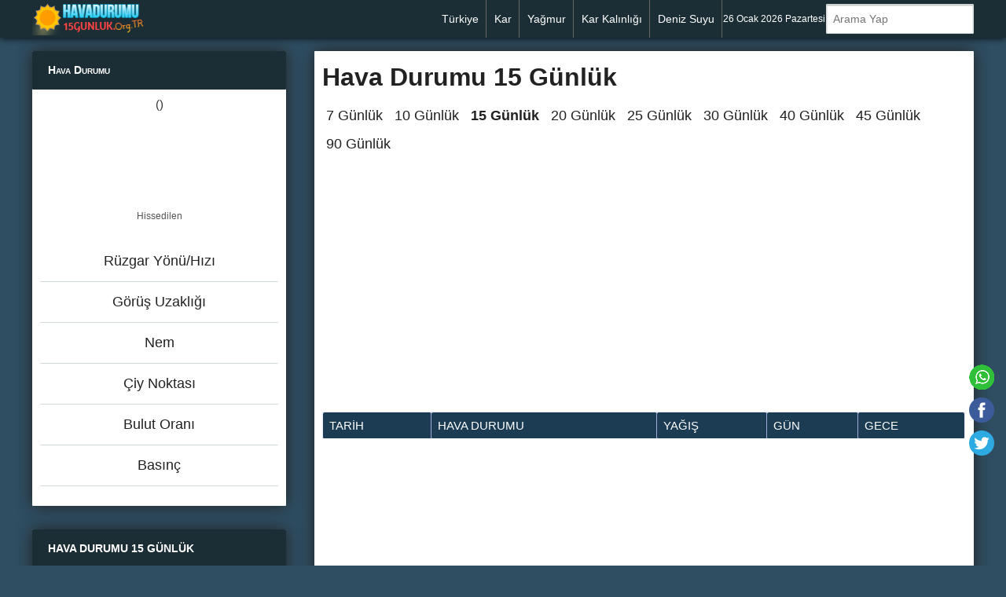

--- FILE ---
content_type: text/html; charset=UTF-8
request_url: https://havadurumu15gunluk.org.tr/havadurumu/631/istanbul-kadi-mehmet-hava-durumu-15-gunluk.html
body_size: 10500
content:
<!DOCTYPE html><html lang="TR"><head itemscope itemtype="http://schema.org/WebSite"><meta charset="utf-8"><link rel='canonical' href='https://havadurumu15gunluk.org.tr/havadurumu//-hava-durumu-15-gunluk.html'><title>Hava Durumu 15 Günlük</title><meta name="language" content="turkish"><meta name="content-language" content="tr-TR"><meta name="author" content="Hava Durumu 15 Günlük"><meta name="viewport" content="width=device-width, initial-scale=1.0, minimum-scale=1"><meta name="robots" content="index, follow"><meta name="revisit-after" content="1 hours"><meta name="description" content="15 günlük hava durumu ; Hava durumu nasıl olacak? için en hızlı ve doğru tahminler havadurumu15gunluk.org.tr"><meta name="keywords" content="hava durumu 15 günlük, hava durumu, hava durumu , hava durumu 15 günlük, hava durumu, 15 günlük hava durumu, hava durumu 15 günlük"><base href="//havadurumu15gunluk.org.tr/"><meta name="generator" content="WordPress 6.1"><meta property="og:type" content="article"><meta property="og:url" content="https://havadurumu15gunluk.org.tr/havadurumu//-hava-durumu-15-gunluk.html"><meta property="og:title" content=" Hava Durumu 15 Günlük"><meta property="og:description" content=" Hava Durumu 15 günlük; "><meta property="og:image" content="https://havadurumu15gunluk.org.tr/image/live/-.jpeg"><link rel="image_src" type="image/jpeg" href="https://havadurumu15gunluk.org.tr/image/live/-.jpeg"><meta property="og:site_name" content="Hava Durumu 15 Günlük"><link rel="dns-prefetch" href="//www.googletagmanager.com"><link rel="apple-touch-icon" type="image/png" href="/apple-icon/apple-icon.png"><link rel="apple-touch-icon" sizes="72x72" href="/apple-icon/apple-icon-ozel72.png"><link rel="apple-touch-icon" sizes="114x114" href="/apple-icon/touch-icon-iphone-retina.png"><link rel="shortcut icon" href="//havadurumu15gunluk.org.tr/wp-content/themes/weather/lib/img/favicon.ico" type="image/x-icon"><link rel='shortlink' href='/havadurumu/631/istanbul-kadi-mehmet-hava-durumu-15-gunluk.html'><link rel="shortcut icon" href="/wp-content/themes/weather/lib/img/favicon.ico" type="image/x-icon"><style>*{border-radius:1px;margin:0;padding:0;box-sizing:border-box}body{font-family:Helvetica,Georgia,Arial;font-size:18px;background:#2f4e62;color:#222}ul{list-style-type:none}.ads_row{padding:10px 0}.ads_row,.ads{min-height:350px!important;height:100%!important}a{text-decoration:none;color:#212121}.navbar-brand a{display:block;width:142px;height:45px;color:#525252;font-weight:600;font-size:26px;overflow:hidden;text-indent:-1000px;outline:0;background:url(../wp-content/themes/weather/lib/img/logo/logo.png) no-repeat}.n{display:inline-block;position:relative;width:30px;height:26px}.n:before{content:"";width:60px;height:60px;position:absolute;top:0;left:0;background-size:40%;background-repeat:no-repeat;}.n.n-0:before{background-image:url(/weather_icons/w/0.png)}.n.n-1:before{background-image:url(/weather_icons/w/1.png)}.n.n-2:before{background-image:url(/weather_icons/w/2.png)}.n.n-3:before{background-image:url(/weather_icons/w/3.png)}.n.n-4:before{background-image:url(/weather_icons/w/4.png)}.n.n-5:before{background-image:url(/weather_icons/w/5.png)}.i{display:inline-block;position:relative;width:55px;height:28px } .i:before{content:"";width:60px;height:60px;position:absolute;top: -10px;left:0;background-size:85%;background-repeat:no-repeat } .i.i-01:before,.i.i-1:before{background-image:url(/img_t/1/1.svg)} .i.i-02:before,.i.i-2:before{background-image:url(/img_t/1/2.svg) } .i.i-03:before,.i.i-3:before{background-image:url(/img_t/1/3.svg) } .i.i-04:before,.i.i-4:before{background-image:url(/img_t/1/4.svg) } .i.i-05:before,.i.i-5:before{background-image:url(/img_t/1/5.svg) } .i.i-06:before,.i.i-6:before{ background-image:url(/img_t/1/6.svg) } .i.i-07:before,.i.i-7:before{ background-image:url(/img_t/1/7.svg) } .i.i-08:before,.i.i-8:before{ background-image:url(/img_t/1/8.svg) } .i.i-09:before,.i.i-9:before{ background-image:url(/img_t/1/9.svg) } .i.i-10:before{ background-image:url(/img_t/1/10.svg) } .i.i-11:before{ background-image:url(/img_t/1/11.svg) } .i.i-12:before{ background-image:url(/img_t/1/12.svg) } .i.i-13:before{ background-image:url(/img_t/1/13.svg) } .i.i-14:before{ background-image:url(/img_t/1/14.svg) } .i.i-15:before{ background-image:url(/img_t/1/15.svg) } .i.i-16:before{ background-image:url(/img_t/1/16.svg) } .i.i-17:before{ background-image:url(/img_t/1/17.svg) } .i.i-18:before{ background-image:url(/img_t/1/18.svg) } .i.i-19:before{ background-image:url(/img_t/1/19.svg) } .i.i-20:before{ background-image:url(/img_t/1/20.svg) } .i.i-21:before{ background-image:url(/img_t/1/21.svg) } .i.i-22:before{ background-image:url(/img_t/1/22.svg) } .i.i-23:before{ background-image:url(/img_t/1/23.svg) } .i.i-24:before{ background-image:url(/img_t/1/24.svg) } .i.i-25:before{ background-image:url(/img_t/1/25.svg) } .i.i-26:before{ background-image:url(/img_t/1/26.svg) } .i.i-27:before{ background-image:url(/img_t/1/27.svg) } .i.i-28:before{ background-image:url(/img_t/1/28.svg) } .i.i-29:before{ background-image:url(/img_t/1/29.svg) } .i.i-30:before{ background-image:url(/img_t/1/30.svg) } .i.i-31:before{ background-image:url(/img_t/1/31.svg) } .i.i-32:before{ background-image:url(/img_t/1/32.svg) } .i.i-33:before{ background-image:url(/img_t/1/33.svg) } .i.i-34:before{ background-image:url(/img_t/1/34.svg) } .i.i-35:before{ background-image:url(/img_t/1/35.svg) } .i.i-36:before{ background-image:url(/img_t/1/36.svg) } .i.i-37:before{ background-image:url(/img_t/1/37.svg) } .i.i-38:before{ background-image:url(/img_t/1/38.svg) } .i.i-39:before{ background-image:url(/img_t/1/39.svg) } .i.i-40:before{ background-image:url(/img_t/1/40.svg) } .i.i-41:before{ background-image:url(/img_t/1/41.svg) } .i.i-42:before{ background-image:url(/img_t/1/42.svg) } .i.i-43:before{ background-image:url(/img_t/1/43.svg) } .i.i-44:before{ background-image:url(/img_t/1/44.svg) }.i.i-45:before{ background-image:url(/img_t/1/45.svg) }.i.i-46:before{ background-image:url(/img_t/1/46.svg) }.i.i-47:before{ background-image:url(/img_t/1/47.svg) } .i.is-01:before,.i.is-1:before{background-image:url(/img_t/1.svg)} .i.is-02:before,.i.is-2:before{background-image:url(/img_t/2.svg) } .i.is-03:before,.i.is-3:before{background-image:url(/img_t/3.svg) } .i.is-04:before,.i.is-4:before{background-image:url(/img_t/4.svg) } .i.is-05:before,.i.is-5:before{background-image:url(/img_t/5.svg) } .i.is-06:before,.i.is-6:before{ background-image:url(/img_t/6.svg) } .i.is-07:before,.i.is-7:before{ background-image:url(/img_t/7.svg) } .i.is-08:before,.i.is-8:before{ background-image:url(/img_t/8.svg) } .i.is-09:before,.i.is-9:before{ background-image:url(/img_t/9.svg) } .i.is-10:before{ background-image:url(/img_t/10.svg) } .i.is-11:before{ background-image:url(/img_t/11.svg) } .i.is-12:before{ background-image:url(/img_t/12.svg) } .i.is-13:before{ background-image:url(/img_t/13.svg) } .i.is-14:before{ background-image:url(/img_t/14.svg) } .i.is-15:before{ background-image:url(/img_t/15.svg) } .i.is-16:before{ background-image:url(/img_t/16.svg) } .i.is-17:before{ background-image:url(/img_t/17.svg) } .i.is-18:before{ background-image:url(/img_t/18.svg) } .i.is-19:before{ background-image:url(/img_t/19.svg) } .i.is-20:before{ background-image:url(/img_t/20.svg) } .i.is-21:before{ background-image:url(/img_t/21.svg) } .i.is-22:before{ background-image:url(/img_t/22.svg) } .i.is-23:before{ background-image:url(/img_t/23.svg) } .i.is-24:before{ background-image:url(/img_t/24.svg) } .i.is-25:before{ background-image:url(/img_t/25.svg) } .i.is-26:before{ background-image:url(/img_t/26.svg) } .i.is-27:before{ background-image:url(/img_t/27.svg) } .i.is-28:before{ background-image:url(/img_t/28.svg) } .i.is-29:before{ background-image:url(/img_t/29.svg) } .i.is-30:before{ background-image:url(/img_t/30.svg) } .i.is-31:before{ background-image:url(/img_t/31.svg) } .i.is-32:before{ background-image:url(/img_t/32.svg) } .i.is-33:before{ background-image:url(/img_t/33.svg) } .i.is-34:before{ background-image:url(/img_t/34.svg) } .i.is-35:before{ background-image:url(/img_t/35.svg) } .i.is-36:before{ background-image:url(/img_t/36.svg) } .i.is-37:before{ background-image:url(/img_t/37.svg) } .i.is-38:before{ background-image:url(/img_t/38.svg) } .i.is-39:before{ background-image:url(/img_t/39.svg) } .i.is-40:before{ background-image:url(/img_t/40.svg) } .i.is-41:before{ background-image:url(/img_t/41.svg)} .i.is-42:before{ background-image:url(/img_t/42.svg) } .i.is-43:before{ background-image:url(/img_t/43.svg) } .i.is-44:before{ background-image:url(/img_t/44.svg) }.cell span a{color:#fff;font-weight:500;font-size:15px;text-decoration:none}.row .heading .cell a:hover{text-decoration:none}.cell a{color:#0a3950;font-weight:600;font-size:1.1em}a:hover{opacity:.6;text-decoration:underline}p{line-height:20px}main{padding:40px 0 60px 0}section{float:right;width:70%;margin-top:65px}aside{float:left;width:27%;margin-top:65px}.h1,h1{display:block;font-size:32px;font-weight:600}.h2,h2{font-size:22px;font-weight:400;text-transform:uppercase}.h3,h3{font-size:14px;font-weight:600;font-variant:small-caps;line-height:1.4em}h4{font-size:13px;text-transform:uppercase}.container{width:100%;max-width:1200px;margin:0 auto;padding:0 1px}.group:after{content:"";display:block;clear:both}.gurup15:after{content:"";display:block;clear:both}.input,.textarea{max-width:100%;width:100%;background:#fff;border:1px solid #dbdbdb;box-shadow:inset 0 1px 2px #aeaeae}.bold{font-weight:600}.box{background-color:#fff;margin-bottom:30px;box-shadow:#222 0 0 20px}.box .h3,.box h3{display:block;color:#fff;padding:15px 20px;background:#1b2e36}.hitlist{font-size:17px;list-style-type:none}.hitlist li{line-height:2.3}.hitlist a{width:103%;text-decoration:none;display:block;border-bottom:1px solid #cfd9da}.hitlist a span{float:right;vertical-align:middle}.province1{padding:10px}.province1 i,.province1 img{float:right;width:38px;height:auto;margin-right:9px;margin-top:5px}.province1 li a{opacity:.9}.province1 li a:hover{background:#285359;color:#fff}.table{border-radius:0;width:100%;display:table;border:1px solid #e8eaf6;border-bottom:0}.table .row{width:100%;display:table-row}.table .row:hover{background-color:#e8eaf6}.table .row.heading{width:100%;display:table-row;background:#1c3c53;color:#fff;text-transform:uppercase}.table .row.heading .cell{border-top-left-radius:2px;border-top-right-radius:2px;padding:8px;font-size:15px;border:0;border-right:1px solid #9fa8da}.table .row.heading .cell:last-child{border:0}.table .row .cell{display:table-cell;padding:5px;border-bottom:1px solid #e8eaf6;vertical-align:middle}.navbar.top .tarih{font-size:12px;color:#fff}.navbar.top .navbar-menu .navbar-search{float:right;display:flex;margin:5px 0}.navbar.top .navbar-menu .navbar-search:hover{box-shadow:#e74c3c 0 0 30px}.navbar.top .navbar-menu .navbar-search .input{font-size:14px}.navbar.top .navbar-menu .navbar-search .liveresult{position:absolute;top:43px;left:0;width:100%;max-height:220px;overflow-y:auto;background:#fff;z-index:9;-webkit-box-shadow:0 5px 10px 0 #444;-moz-box-shadow:0 5px 10px 0 #444;box-shadow:0 5px 10px 0 #444}.navbar.top .navbar-menu .navbar-search .liveresult p{display:block;padding:10px;font-size:14px}.navbar.top .navbar-menu .navbar-search .liveresult p a{color:#333;border:1px solid #444;text-decoration:none}.navbar.top .navbar-menu .navbar-search .liveresult p:hover{transition:all .2s linear}.navbar.top{box-shadow:#000 0 0 10px;width:100%;z-index:1;position:fixed;margin-bottom:26px;background:#1b2e36;text-transform:capitalize;font-size:18px}.navbar-brand{display:flex;max-height:52px}.navbar-brand img{width:142px}.navbar-brand a{display:inline-flex;height:48px;color:#fff;align-items:center}.navbar.top .navbar-item a{position:relative;display:inline-flex;height:100%;padding:16px 10px;font-size:14px;color:#fff}.navbar.top .navbar-item a:hover{background:#2e2c3a}.navbar.top .navbar-item a:after{content:'';position:absolute;top:0;right:0;width:1px;height:100%;background:#666}.navbar.top .navbar-brand{float:left}.navbar.top .navbar-menu{float:right;display:flex;justify-content:center;height:100%}.navbar.top .navbar-menu .navbar-item{float:left;align-items:center}.navbar.top .tarih{display:flex;align-items:center;padding:0 1px;font-size:12px;color:#fff}.navbar.top .navbar-menu .navbar-search{float:right;position:relative}.navbar.top .navbar-menu .navbar-search .input{font-size:14px;padding:8px}.menu{display:none;position:absolute;top:10px;right:10px;cursor:pointer;z-index:1}.menu span{display:block;width:30px;height:4px;background:#fff;margin:5px 0}.weather{padding:10px;text-align:center}.weather .title2{font-size:15px;color:#333;display:block}.weather .title2 a{color:#0a3950;font-weight:700}.weather .title{font-size:20px;font-variant:small-caps}.weather .w{display:block;height:135px;}.weather .w:before{width:100%;height:160px;margin-top:-10px;background-size:contain;background-position:center}.weather .status{display:block;text-align:center;margin-top:-20px;margin-bottom:12px}.weather .temperature.type-1{display:block;margin-bottom:5px;font-size:30px;color:#555;font-weight:700}.weather .temperature.type-2{display:block;margin-bottom:40px;font-size:12px;color:#555}.weather ul li{margin-bottom:15px;padding-bottom:15px;border-bottom:1px solid #cfd9da}.page-description{padding:0 20px 20px 20px;font-size:16px;}.pagedesc p{margin-bottom:13px}.navbar.main{margin-bottom:20px}.navbar.main a{float:left;display:inline-block;min-width:80px;padding:5px;margin:0 5px 5px 0}.navbar.main a:hover{background:#fff}.weather-forecast{padding:0 10px 10px 10px}.weather-forecast h1{padding:15px 0}.weather-forecast .info{margin:7px 0;font-weight:600}.info img{vertical-align:top}.weather-forecast .info .ico{fill:#dd2c00}.weather-15{padding:20px}.weather-15 li{display:inline-block;float:left;margin:0 5px 5px 0}.weather-15 li a{display:inline-block;padding:8px 5px;font-size:14px;border:1px solid #e8eaf6;text-transform:uppercase}.weather-15 li a:hover{background-color:#e8eaf6}.weather-forecast .table .row .cell .t{position:relative;display:inline-block;width:30px;height:13px}.weather-forecast .table .row .cell .t:before{width:30px;height:30px}.footer{padding:25px 0 50px 0;margin-top:40px;background-color:#222;color:#fff}.footer h3,.footer .h3{margin-bottom:15px;font-size:16px;font-weight:600;font-variant:small-caps}.footer h3 a,.footer .h3 a,.footer .soguk a{color:#fff;text-decoration:underline;text-shadow:red 2px 2px 12px;transition:all .2s linear}.footer .soguk a{text-decoration:underline;color:#fff;text-shadow:#0080ff 1px 1px 12px;transition:all .2s linear}.footer div a:hover{color:#e74c3c;text-shadow:none}.footer .soguk a:hover{color:#516dd0;text-shadow:none}.footer h4{color:#959595}.footer .col{float:right;width:30.333%}.footer ol li{margin-bottom:9px;display:block;color:#bdc7ff}.footer ol li:last-child{margin-bottom:0}.footer ol li a{font-size:16px;color:#e9e9e9;transition:all .2s linear}.footer ol li a:hover{color:#dba500;text-decoration:underline}.tag-cloud a{float:left;display:inline-block;margin-bottom:5px;margin-right:10px;padding:8px;font-size:14px;color:#fff;background:#5c5c5c;opacity:.7}.tag-cloud a:hover{background:#dba500;opacity:1}.footer .about{padding:20px;margin:30px 0;font-size:14px;background:#444;line-height:1.4em}.footer .about a{color:#f3f3f3;}.footer .about p{margin:15px;margin-left:15%}.footer .about p:last-child{margin-bottom:0}.footer .nav{text-align:center}.footer .nav a{position:relative;display:inline-block;margin:11px;font-size:14px;color:#fff;opacity:.8;text-transform:uppercase}.footer .nav a:hover{opacity:1}.footer .nav a:after{content:'';position:absolute;top:0;right:-12px;width:1px;height:100%;background:#fff;opacity:.4}.footer .nav a:last-child:after{display:none}.footer .copyright{padding-top:30px;display:block;font-size:14px;text-align:center;color:#fff;opacity:.8}.footer .copyright img{position:relative;top:20px}.footer .data{padding-top:30px;display:block;font-size:14px;text-align:center;color:#eee}.social-media{position:fixed;bottom:130px;right:15px;width:32px;z-index:9}.social-media li{display:block;margin-bottom:10px}.social-media li a{display:block;margin-bottom:5px;width:32px;height:32px}.social-media li a:hover{opacity:.6}.social-media li a.wu{background-image:url(/paylasim/whatsapp.png);background-size:32px 32px}.social-media li a.fb{background-image:url(/paylasim/facebook.png);background-size:32px 32px}.social-media li a.tw{background-image:url(/paylasim/twitter.png);background-size:32px 32px}@media (max-width:1160px){.menu{display:block}.navbar.top{display:block;padding:10px 5px;position:relative}aside,section{margin-top:10px}.navbar.top .navbar-brand{float:inherit;display:block}.navbar.top .navbar-menu{display:block;float:none}.navbar.top .navbar-menu .navbar-item{display:none;float:none;margin-top:20px;margin-bottom:20px}.navbar.top .navbar-item a{float:none;display:block;padding:10px;border-bottom:1px solid #444}.navbar.top .navbar-item a:after{display:none}.navbar.top .tarih{text-transform:capitalize;float:none;display:block;padding:0;margin-bottom:10px;margin-top:10px}.navbar.top .navbar-menu .navbar-search{float:none;display:block}.navbar.top .navbar-menu .navbar-search input{width:100%}.ads.type-1{top:180px}.social-media{bottom:15px}}@media (max-width:768px){aside,section{float:none;width:100%}.navbar.top{position:relative}.footer{margin-top:20px}.page .page-description{font-size:16px;padding:12px;margin-bottom:20px}.footer .col{float:none;width:100%;margin-bottom:30px}.table .row{width:inherit}.table .row.heading .cell{font-size:14px;padding:8px 5px}.table .row .cell{padding:8px 5px}.ads.type-1{display:none}.footer .about p{margin:10px}.sub-page{padding-left:20px}.bolum{padding-left:20px}.social-media{bottom:15px}}@media (max-width:576px){h1{font-size:26px}.container{padding:0 5px}.navbar.top{margin-bottom:5px}.footer{margin-top:5px}.weather-forecast{padding:0 5px 0 5px}.weather-forecast h1{padding-top:5px;padding-bottom:10px}.weather-province{padding:5px}.weather{padding:5px 5px 0 5px}.weather-15 li{width:48%}.weather-15 li a{display:block;text-overflow:ellipsis;white-space:nowrap;overflow:hidden}.weather-15{padding:5px}.page .page-description h2{font-size:18px}.page .page-description p{font-size:16px}.table .row .cell{display:table-cell;padding:5px;border-bottom:1px solid #e8eaf6;vertical-align:middle;font-size:17px}.social-media{bottom:15px}}@media (max-width:330px){.table .row.heading .cell{font-size:14px;padding:8px 3px}.social-media{bottom:15px}}.hot{color:#FFA3A3}.cold{color:#c2ccef}.red{color:#FF6161}.red a{color:#4148de;font-weight:700}.left{text-align:left}.right{text-align:right}.center{text-align:center;margin:0 auto}.left a,.right a{color:#dba500;transition:all .2s linear}.table .day:hover{background:#fff}.table .row .cell img{vertical-align:middle}.w{position:relative}.w:before{content:'';position:absolute;top:-10px;left:0;background-size:100%;background-repeat:no-repeat}.w.w-1:before{background-image:url(/img_t/1.svg)}.w.w-2:before{background-image:url(//havadurumu15gunluk.org.tr/img_t/2.svg)}.w.w-3:before{background-image:url(/img_t/3.svg)}.w.w-4:before{background-image:url(/img_t/4.svg)}.w.w-5:before{background-image:url(/img_t/5.svg)}.w.w-6:before{background-image:url(/img_t/6.svg)}.w.w-7:before{background-image:url(/img_t/7.svg)}.w.w-8:before{background-image:url(/img_t/8.svg)}.w.w-9:before{background-image:url(/img_t/9.svg)}.w.w-01:before{background-image:url(/img_t/1.svg)}.w.w-02:before{background-image:url(/img_t/2.svg)}.w.w-03:before{background-image:url(/img_t/3.svg)}.w.w-04:before{background-image:url(/img_t/4.svg)}.w.w-05:before{background-image:url(/img_t/5.svg)}.w.w-06:before{background-image:url(/img_t/6.svg)}.w.w-07:before{background-image:url(/img_t/7.svg)}.w.w-08:before{background-image:url(/img_t/8.svg)}.w.w-09:before{background-image:url(/img_t/9.svg)}.w.w-10:before{background-image:url(/img_t/10.svg)}.w.w-11:before{background-image:url(/img_t/11.svg)}.w.w-12:before{background-image:url(/img_t/12.svg)}.w.w-13:before{background-image:url(/img_t/13.svg)}.w.w-14:before{background-image:url(/img_t/14.svg)}.w.w-15:before{background-image:url(/img_t/15.svg)}.w.w-16:before{background-image:url(/img_t/16.svg)}.w.w-17:before{background-image:url(/img_t/17.svg)}.w.w-18:before{background-image:url(/img_t/18.svg)}.w.w-19:before{background-image:url(/img_t/19.svg)}.w.w-20:before{background-image:url(/img_t/20.svg)}.w.w-21:before{background-image:url(/img_t/21.svg)}.w.w-22:before{background-image:url(/img_t/22.svg)}.w.w-23:before{background-image:url(/img_t/23.svg)}.w.w-24:before{background-image:url(/img_t/24.svg)}.w.w-25:before{background-image:url(/img_t/25.svg)}.w.w-26:before{background-image:url(/img_t/26.svg)}.w.w-27:before{background-image:url(/img_t/27.svg)}.w.w-28:before{background-image:url(/img_t/28.svg)}.w.w-29:before{background-image:url(/img_t/29.svg)}.w.w-30:before{background-image:url(/img_t/30.svg)}.w.w-31:before{background-image:url(/img_t/31.svg)}.w.w-32:before{background-image:url(/img_t/32.svg)}.w.w-33:before{background-image:url(/img_t/33.svg)}.w.w-34:before{background-image:url(/img_t/34.svg)}.w.w-35:before{background-image:url(/img_t/35.svg)}.w.w-36:before{background-image:url(/img_t/36.svg)}.w.w-37:before{background-image:url(/img_t/37.svg)}.w.w-38:before{background-image:url(/img_t/38.svg)}.w.w-39:before{background-image:url(/img_t/39.svg)}.w.w-40:before{background-image:url(/img_t/40.svg)}.w.w-41:before{background-image:url(/img_t/41.svg)}.w.w-42:before{background-image:url(/img_t/42.svg)}.w.w-43:before{background-image:url(/img_t/43.svg)}.w.w-44:before{background-image:url(/img_t/44.svg)}.tablesun{text-align:center;margin-left:15%;margin-right:15%;width:70%;display:table;border:none}.tablesun .rowsun{float:left;display:table-row}.tablesun .rowsun .cellsun{display:table-cell;vertical-align:middle}.cellsun img{float:right;}.cellsun b{margin:0 22px 0 8px;text-align:left}@media (max-width:770px){.tablesun{text-align:center;margin-left:auto;margin-right:10%;width:58%;display:table;border:none}.tablesun .rowsun{float:left;display:table-row}.tablesun .rowsun .cellsun{display:table-cell;vertical-align:middle}.cellsun img{float:right;}.cellsun b{margin:0 22px 0 8px;text-align:left}}.page-desc{height:200px;overflow-y:auto;margin:20px 0;}.listx{column-count:3;text-align:left;font-size:96%;}.list li{margin:5px;padding:3.5px;border-radius:5px;box-shadow:inset 0 0 10px #55ece0;background:#024C83;color:#fff}@media(max-width:870px){.listx{column-count:2}}@media(max-width:425px){.listx{column-count:1;text-align:center}}.image img{width:100%;height:auto}.image{min-height:300px!important;height:100%!important;}</style><script defer src='js/all_js2.js'></script></head><body itemscope itemtype="http://schema.org/WebPage"><header><div role="navigation" class="navbar top"><div class="container gurup15"><div class="navbar-brand"><a href="/" title="hava">Hava durumu 15 günlük</a></div><div class="navbar-menu"><div class="navbar-item"><a href="/turkiye-hava-durumu.html" title="Türkiye Hava Durumu">Türkiye</a><a href="/anlik-yagislar/kar-yagisi-olan-iller.html" title="Son dakika kar yağışları">Kar</a><a href="/anlik-yagislar/yagmur-yagisli-olan-iller.html" title="Son dakika yağmur yağışları">Yağmur</a><a href="/kar-kalinlik.php" title="Kar Kalınlıkları">Kar Kalınlığı</a><a href="/deniz-suyu.php" title="Deniz suyu sıcaklıkları">Deniz Suyu</a></div><div class="tarih">26 Ocak 2026 Pazartesi</div><div class="navbar-search" itemprop="potentialAction" itemscope itemtype="http://schema.org/SearchAction"><input type="text" class="input" placeholder="Arama Yap" autocomplete="off"><p class="list liveresult"></p></div></div><span class="menu" onclick="menu(this)"><span></span><span></span><span></span></span></div></div></header><main aria-label="main" class="container page bolum gurup15"><section><div class="box"><div class="weather-forecast"><h1>Hava Durumu 15 Günlük</h1><nav class="navbar main gurup15" aria-label="main navigation"><a href="//havadurumu15gunluk.org.tr/havadurumu7/631/-hava-durumu-7-gunluk.html" title=" 7 Günlük Hava Durumu">7 Günlük</a><a href="//havadurumu15gunluk.org.tr/havadurumu10gunluk/631/-hava-durumu-10-gunluk.html" title=" Hava Durumu 10 Günlük">10 Günlük</a><strong><a href="//havadurumu15gunluk.org.tr/havadurumu/631/-hava-durumu-15-gunluk.html" title=" Hava Durumu 15 Günlük">15 Günlük</a></strong><a href="//havadurumu15gunluk.org.tr/havadurumu20gunluk/631/-hava-durumu-20-gunluk.html" title=" 20 Günlük Hava Durumu">20 Günlük</a><a href="//havadurumu15gunluk.org.tr/havadurumu25gunluk/631/-hava-durumu-25-gunluk.html" title=" 25 Günlük Hava Durumu">25 Günlük</a><a href="//havadurumu15gunluk.org.tr/havadurumu30gunluk/631/-hava-durumu-30-gunluk.html" title="30 Günlük Hava Durumu">30 Günlük</a><a href="//havadurumu15gunluk.org.tr/havadurumu40gunluk/631/-hava-durumu-40-gunluk.html" title=" 40 Günlük Hava Durumu">40 Günlük</a><a href="//havadurumu15gunluk.org.tr/havadurumu45gunluk/631/-hava-durumu-45-gunluk.html" title="45 Günlük Hava Durumu">45 Günlük</a><a href="//havadurumu15gunluk.org.tr/havadurumu3aylik/631/-hava-durumu-90-gunluk.html" title=" 90 Günlük Hava Durumu">90 Günlük</a></nav><div class="ads_row"><ins class="adsbygoogle" style="display:block" data-ad-client="ca-pub-7720829606490788" data-ad-slot="7168390372" data-ad-format="auto" data-full-width-responsive="true"></ins><script> (adsbygoogle = window.adsbygoogle || []).push({});</script></div><div class="table"><div class="row heading"><div class="cell">Tarih</div><div class="cell"><span><a href="https://havadurumu15gunluk.org.tr/havadurumu/631/istanbul-kadi-mehmet-hava-durumu-15-gunluk.html" title=" Hava Durumu" target="_blank">Hava durumu</a></span></div><div class="cell">Yağış</div><div class="cell">Gün</div><div class="cell">Gece</div></div></div><ins class="adsbygoogle" style="display:block" data-full-width-responsive="true" data-ad-client="ca-pub-7720829606490788" data-ad-slot="7480016307" data-ad-format="auto"></ins><script>(adsbygoogle = window.adsbygoogle || []).push({});</script><div class="weather-15 gurup15 page-desc"><nav aria-label="city list"><ol></ol></nav></div></div><div class="image"><img src="https://havadurumu15gunluk.org.tr/image/live/-.jpeg" width="1400px" height="1050px" alt=" hava durumu 15 günlük" title=" hava durumu 15 günlük"></div></div></section><aside><div class="box"><div class="h3"> Hava Durumu</div><div class="weather"><span class="title"></span><span class="title2">(<a href="https://www.google.com/maps/@,,13z" target="_blank" title=" Haritada Göster"></a>)</span><span class="w w-"></span><span class="status"></span><span class="temperature type-1"></span><span class="temperature type-2">Hissedilen <span class="bold"></span></span><ul class="aktuel"><li>Rüzgar Yönü/Hızı <span class="bold"></span></li><li>Görüş Uzaklığı <span class="bold"></span></li><li>Nem <span class="bold"></span></li><li>Çiy Noktası <span class="bold"></span></li><li>Bulut Oranı <span class="bold"></span></li><li>Basınç <span class="bold"></span></li></ul></div></div><div class="box"><h2 class="h3">Hava Durumu 15 Günlük</h2><div class="province1"><nav><ul class="hitlist"><li><a href="//havadurumu15gunluk.org.tr/havadurumu/630/istanbul-hava-durumu-15-gunluk.html" title="İstanbul hava durumu">İstanbul <i class="i is-38" title="Çok bulutlu"></i><span>İstanbul</span></a></li><li><a href="//havadurumu15gunluk.org.tr/havadurumu/90/ankara-hava-durumu-15-gunluk.html" title="Ankara hava durumu">Ankara <i class="i is-38" title="Çok bulutlu"></i><span>Ankara</span></a></li><li><a href="//havadurumu15gunluk.org.tr/havadurumu/728/izmir-hava-durumu-15-gunluk.html" title="İzmir hava durumu">İzmir <i class="i is-38" title="Çok bulutlu"></i><span>İzmir</span></a></li><li><a href="//havadurumu15gunluk.org.tr/havadurumu/1/adana-hava-durumu-15-gunluk.html" title="Adana hava durumu">Adana <i class="i is-33" title="Açık"></i><span>Adana</span></a></li><li><a href="//havadurumu15gunluk.org.tr/havadurumu/293/bursa-hava-durumu-15-gunluk.html" title="Bursa hava durumu">Bursa <i class="i is-33" title="Açık"></i><span>Bursa</span></a></li><li><a href="//havadurumu15gunluk.org.tr/havadurumu/132/antalya-hava-durumu-15-gunluk.html" title="Antalya hava durumu">Antalya <i class="i is-38" title="Çok bulutlu"></i><span>Antalya</span></a></li><li><a href="//havadurumu15gunluk.org.tr/havadurumu/518/gaziantep-hava-durumu-15-gunluk.html" title="Gaziantep hava durumu">Gaziantep <i class="i is-33" title="Açık"></i><span>Gaziantep</span></a></li><li><a href="//havadurumu15gunluk.org.tr/havadurumu/424/diyarbakir-hava-durumu-15-gunluk.html" title="Diyarbakır hava durumu">Diyarbakır <i class="i is-11" title="Yoğun sis"></i><span>Diyarbakır</span></a></li><li><a href="//havadurumu15gunluk.org.tr/havadurumu/903/konya-hava-durumu-15-gunluk.html" title="Konya hava durumu">Konya <i class="i is-33" title="Açık"></i><span>Konya</span></a></li><li><a href="//havadurumu15gunluk.org.tr/havadurumu/1258/sanliurfa-hava-durumu-15-gunluk.html" title="Şanlıurfa hava durumu">Şanlıurfa <i class="i is-35" title="Parçalı bulutlu"></i><span>Şanlıurfa</span></a></li><li><a href="//havadurumu15gunluk.org.tr/havadurumu/1126/samsun-hava-durumu-15-gunluk.html" title="Samsun hava durumu">Samsun <i class="i is-38" title="Çok bulutlu"></i><span>Samsun</span></a></li><li><a href="//havadurumu15gunluk.org.tr/havadurumu/808/kayseri-hava-durumu-15-gunluk.html" title="Kayseri hava durumu">Kayseri <i class="i is-34" title="Çoğunlukla açık"></i><span>Kayseri</span></a></li><li><a href="//havadurumu15gunluk.org.tr/havadurumu/1398/sakarya-hava-durumu-15-gunluk.html" title="Sakarya hava durumu">Sakarya <i class="i is-38" title="Çok bulutlu"></i><span>Sakarya</span></a></li><li><a href="//havadurumu15gunluk.org.tr/havadurumu/200/balikesir-hava-durumu-15-gunluk.html" title="Balıkesir hava durumu">Balıkesir <i class="i is-12" title="Hafif yağmur"></i><span>Balıkesir</span></a></li><li style="font-size:90%"><a href="//havadurumu15gunluk.org.tr/havadurumu/981/kahramanmaras-hava-durumu-15-gunluk.html" title="Kahramanmaraş hava durumu">Kahramanmaraş <i class="i is-37" title="Puslu bulutlar"></i><span>Kahramanmaraş</span></a></li><li><a href="//havadurumu15gunluk.org.tr/havadurumu/1198/tekirdag-hava-durumu-15-gunluk.html" title="Tekirdağ hava durumu">Tekirdağ <i class="i is-12" title="Hafif yağmur"></i><span>Tekirdağ</span></a></li><li><a href="//havadurumu15gunluk.org.tr/havadurumu/403/denizli-hava-durumu-15-gunluk.html" title="Denizli hava durumu">Denizli <i class="i is-12" title="Hafif yağmur"></i><span>Denizli</span></a></li><li><a href="//havadurumu15gunluk.org.tr/havadurumu/1287/van-hava-durumu-15-gunluk.html" title="Van hava durumu">Van <i class="i is-35" title="Parçalı bulutlu"></i><span>Van</span></a></li><li><a href="//havadurumu15gunluk.org.tr/havadurumu/557/hatay-antakya-hava-durumu-15-gunluk.html" title="Hatay-Antakya hava durumu">Hatay <i class="i is-34" title="Çoğunlukla açık"></i><span>Antakya</span></a></li><li><a href="//havadurumu15gunluk.org.tr/havadurumu/174/aydin-hava-durumu-15-gunluk.html" title="Aydın hava durumu">Aydın <i class="i is-35" title="Parçalı bulutlu"></i><span>Aydın</span></a></li><li><a href="//havadurumu15gunluk.org.tr/havadurumu/1235/trabzon-hava-durumu-15-gunluk.html" title="Trabzon hava durumu">Trabzon <i class="i is-33" title="Açık"></i><span>Trabzon</span></a></li></ul></nav></div></div></aside><ul class="social-media"><li><a href="https://api.whatsapp.com/send?text=+Hava+Durumu%3A+https%3A%2F%2Fhavadurumu15gunluk.org.tr%2Fhavadurumu%2F%2F-hava-durumu-15-gunluk.html" aria-label="Whatsapp'ta paylaş" target="_blank" class="wu"> </a></li><li><a href="https://www.facebook.com/sharer/sharer.php?u=https://havadurumu15gunluk.org.tr/havadurumu//-hava-durumu-15-gunluk.html" target="_blank" aria-label="Facebook'ta paylaş" class="fb"></a></li><li><a href="https://twitter.com/share?url=https%3A%2F%2Fhavadurumu15gunluk.org.tr%2Fhavadurumu%2F%2F-hava-durumu-15-gunluk.html%26amp%3Btext%3D+Hava+Durumu%3A%26amp%3Bhashtags%3D%2C+hava%2C+meteoroloji" aria-label="Twitter'da paylaş" class="tw"></a></li></ul></main><footer class="footer"><div class="container"><div class="gurup15"><div class="col"><div class="soguk h3"><a href="/en-dusuk-sicakliklar.html">En Düşük Sıcaklıklar</a></div><ol><li><a title="Ağrı Hava Sıcaklığı" href="/havadurumu/62/agri-hava-durumu-15-gunluk.html">Ağrı</a> <span class="cold">-11°C</span></li><li><a title="Kars Kurudere Hava Sıcaklığı" href="/havadurumu/759/kars-kurudere-hava-durumu-15-gunluk.html">Kars Kurudere</a> <span class="cold">-11°C</span></li><li><a title="Kars Hava Sıcaklığı" href="/havadurumu/757/kars-hava-durumu-15-gunluk.html">Kars</a> <span class="cold">-11°C</span></li><li><a title="Batman Heringök Hava Sıcaklığı" href="/havadurumu/1346/batman-heringok-hava-durumu-15-gunluk.html">Batman Heringök</a> <span class="cold">-11°C</span></li><li><a title="Muş Hasköy Hava Sıcaklığı" href="/havadurumu/1029/mus-haskoy-hava-durumu-15-gunluk.html">Muş Hasköy</a> <span class="cold">-11°C</span></li><li><a title="Van Yavuzlar Hava Sıcaklığı" href="/havadurumu/1288/van-yavuzlar-hava-durumu-15-gunluk.html">Van Yavuzlar</a> <span class="cold">-11°C</span></li><li><a title="Kars Susuz Hava Sıcaklığı" href="/havadurumu/764/kars-susuz-hava-durumu-15-gunluk.html">Kars Susuz</a> <span class="cold">-11°C</span></li><li><a title="Kars Boğazköy Hava Sıcaklığı" href="/havadurumu/752/kars-bogazkoy-hava-durumu-15-gunluk.html">Kars Boğazköy</a> <span class="cold">-10°C</span></li><li><a title="Muş Bulanık Hava Sıcaklığı" href="/havadurumu/1028/mus-bulanik-hava-durumu-15-gunluk.html">Muş Bulanık</a> <span class="cold">-10°C</span></li></ol></div><div class="col"><div class="h3"><a href="/en-yuksek-sicakliklar.html">En Yüksek Sıcaklıklar</a></div><ol><li><a title="Sakarya Yukarı Söğütlü Hava Sıcaklığı" href="/havadurumu/1110/sakarya-yukari-sogutlu-hava-durumu-15-gunluk.html">Sakarya Yukarı Söğütlü</a> <span class="red">19°C</span></li><li><a title="Kocaeli Sapanca Hava Sıcaklığı" href="/havadurumu/860/kocaeli-sapanca-hava-durumu-15-gunluk.html">Kocaeli Sapanca</a> <span class="red">18°C</span></li><li><a title="Çanakkale Eceabat Hava Sıcaklığı" href="/havadurumu/327/canakkale-eceabat-hava-durumu-15-gunluk.html">Çanakkale Eceabat</a> <span class="red">18°C</span></li><li><a title="Mersin Yaramış Hava Sıcaklığı" href="/havadurumu/609/mersin-yaramis-hava-durumu-15-gunluk.html">Mersin Yaramış</a> <span class="red">18°C</span></li><li><a title="Sakarya Arifiye Hava Sıcaklığı" href="/havadurumu/1098/sakarya-arifiye-hava-durumu-15-gunluk.html">Sakarya Arifiye</a> <span class="red">18°C</span></li><li><a title="Sakarya Sapanca Hava Sıcaklığı" href="/havadurumu/1107/sakarya-sapanca-hava-durumu-15-gunluk.html">Sakarya Sapanca</a> <span class="red">18°C</span></li><li><a title="Sakarya Geyve Hava Sıcaklığı" href="/havadurumu/1101/sakarya-geyve-hava-durumu-15-gunluk.html">Sakarya Geyve</a> <span class="red">18°C</span></li><li><a title="Antalya Belek Hava Sıcaklığı" href="/havadurumu/135/antalya-belek-hava-durumu-15-gunluk.html">Antalya Belek</a> <span class="red">17°C</span></li><li><a title="Bursa Kurşunlu Hava Sıcaklığı" href="/havadurumu/307/bursa-kursunlu-hava-durumu-15-gunluk.html">Bursa Kurşunlu</a> <span class="red">17°C</span></li></ol></div><div class="col"><h3>Hava Durumu</h3><ol><li><h4>Kahramanmaraş hava durumu</h4><a href="/havadurumu/981/kahramanmaras-hava-durumu-15-gunluk.html">Kahramanmaraş</a>, <a href="/havadurumu/979/kahramanmaras-elbistan-hava-durumu-15-gunluk.html">Elbistan</a>, <a href="/havadurumu/985/kahramanmaras-pazarcik-hava-durumu-15-gunluk.html">Pazarcık</a>, </li><li><h4>Sivas hava durumu</h4><a href="/havadurumu/1180/sivas-hava-durumu-15-gunluk.html">Sivas</a>, <a href="/havadurumu/1185/sivas-yildizeli-hava-durumu-15-gunluk.html">Yıldızeli</a>, <a href="/havadurumu/1176/sivas-kangal-hava-durumu-15-gunluk.html">Kangal</a>, </li><li><h4>Karaman hava durumu</h4><a href="/havadurumu/1335/karaman-hava-durumu-15-gunluk.html">Karaman</a>, <a href="/havadurumu/1332/karaman-ayranci-hava-durumu-15-gunluk.html">Ayrancı</a>, <a href="/havadurumu/1336/karaman-kazimkarabekir-hava-durumu-15-gunluk.html">Kazımkarabekir</a>, </li><li><h4>Siirt hava durumu</h4><a href="/havadurumu/1140/siirt-kurtalan-hava-durumu-15-gunluk.html">Kurtalan</a>, <a href="/havadurumu/1143/siirt-hava-durumu-15-gunluk.html">Siirt</a>, <a href="/havadurumu/1142/siirt-pervari-hava-durumu-15-gunluk.html">Pervari</a>, </li><li><h4>Artvin hava durumu</h4><a href="/havadurumu/164/artvin-hopa-hava-durumu-15-gunluk.html">Hopa</a>, <a href="/havadurumu/161/artvin-borcka-hava-durumu-15-gunluk.html">Borçka</a>, <a href="/havadurumu/159/artvin-arhavi-hava-durumu-15-gunluk.html">Arhavi</a>, </li><li><h4>Antalya hava durumu</h4><a href="/havadurumu/132/antalya-hava-durumu-15-gunluk.html">Antalya</a>, <a href="/havadurumu/129/antalya-alanya-hava-durumu-15-gunluk.html">Alanya</a>, <a href="/havadurumu/154/antalya-serik-hava-durumu-15-gunluk.html">Serik</a>, </li></ol></div></div></div><div class="about"><p><strong>Hava Durumu 15 Günlük</strong>, havadurumu15gunluk.org.tr web sitesi meteoroloji tahminlerini ve hava durumu 15 günlük tahminlerini bir araya getirerek hava durumunu oluşturmaktadır. Meteoroloji tahmin ve raporlar sadece bilgilendirme amaçlıdır. hava durumu hakkında en kapsamlı bilgileri bu sitede bulabilirsiniz. Hava durumu verilerinin güncellenme süresi 15 dakikadır. Hava durumu bugün ve yarın nasıl olacağını merak ediyorsanız doğru yerdesiniz. Hava durumu tahminleri gün geçişlerinde (24:00 sonrası) veri güncellenmesi sebebiyle kısa süreli eski tarih verileri görünebilir. En kaliteli hava durumu verileri ilk 7 günden oluşmaktadır. Haftanın 7 günü tahminlerinde sapma olasılığı, diğer uzun süreli hava tahminlerimize göre daha düşüktür. Bu sebeple en güvenilir hava durumu tahminleri haftalık veya 7 günlük hava tahminleridir. 15 günlük hava tahminlerine sürekli göz atarak değişimleri takip etmelisiniz. Hava tahminlerinde 1-2 derece hata payı olabilir. <strong> Hava Durumu</strong>; Şimdiki verilere göre , hissedilen hava sıcaklığı ise . Kullanıcılarımızın en çok sorduğu sorulara yanıt vermeye çalışıyoruz. İşte en çok sorulan sorular: 15 günlük hava durumu nasıl? 15 günlük hava durumu nasıl olacak? yarınki hava durumu yağışlı mı? bugün hava durumu nasıl? Hava durumu nasıl olacak? Hava durumu kar var mı? Hava durumu kaç derece? kar ne zaman yağacak? kar yağacak mı? İşte tüm bu soruların cevapları bu sayfada...</p></div><div class="container"><div class="nav"><a href="/">Hava Durumu</a><a href="/deniz-suyu.php">Deniz Suyu</a><a href="/anlik-yagislar/kar-yagisi-olan-iller.html" title="Son dakika kar yağışları">Kar</a><a href="/anlik-yagislar/yagmur-yagisli-olan-iller.html" title="Son dakika yağmur yağışları">Yağmur</a><a href="/hakkimizda.php">Hakkımızda</a><a href="/gizlilik.php">Gizlilik</a><a href="/sartlar.php">Şartlar</a><a href="/iletisim.php">İletişim</a></div><span class="copyright">&copy; 2026</span><span class="data"><strong>15 Günlük Hava Durumu</strong></span></div></footer><script async src="https://pagead2.googlesyndication.com/pagead/js/adsbygoogle.js?client=ca-pub-7720829606490788" data-overlays="bottom" crossorigin="anonymous"></script><script async src="https://www.googletagmanager.com/gtag/js?id=G-7C0R2ZB16J"></script><script> window.dataLayer = window.dataLayer || []; function gtag(){dataLayer.push(arguments);} gtag('js', new Date()); gtag('config', 'G-7C0R2ZB16J');</script></body></html>

--- FILE ---
content_type: text/html; charset=utf-8
request_url: https://www.google.com/recaptcha/api2/aframe
body_size: 249
content:
<!DOCTYPE HTML><html><head><meta http-equiv="content-type" content="text/html; charset=UTF-8"></head><body><script nonce="P9VgrfMVul6ybWv96xGnRg">/** Anti-fraud and anti-abuse applications only. See google.com/recaptcha */ try{var clients={'sodar':'https://pagead2.googlesyndication.com/pagead/sodar?'};window.addEventListener("message",function(a){try{if(a.source===window.parent){var b=JSON.parse(a.data);var c=clients[b['id']];if(c){var d=document.createElement('img');d.src=c+b['params']+'&rc='+(localStorage.getItem("rc::a")?sessionStorage.getItem("rc::b"):"");window.document.body.appendChild(d);sessionStorage.setItem("rc::e",parseInt(sessionStorage.getItem("rc::e")||0)+1);localStorage.setItem("rc::h",'1769445902343');}}}catch(b){}});window.parent.postMessage("_grecaptcha_ready", "*");}catch(b){}</script></body></html>

--- FILE ---
content_type: image/svg+xml
request_url: https://havadurumu15gunluk.org.tr/img_t/35.svg
body_size: 1335
content:
<svg xmlns="http://www.w3.org/2000/svg" xmlns:xlink="http://www.w3.org/1999/xlink" viewBox="0 0 512 512"><defs><symbol id="c" viewBox="0 0 172 172"><path fill="url(#a)" stroke="#72b9d5" stroke-linecap="round" stroke-linejoin="round" stroke-width="4" d="M160.6 107.4a84.8 84.8 0 01-85.4-84.3A83.3 83.3 0 0178 2 84.7 84.7 0 002 85.7 84.8 84.8 0 0087.4 170a85.2 85.2 0 0082.6-63.1 88 88 0 01-9.4.5Z"><animateTransform additive="sum" attributeName="transform" dur="6s" repeatCount="indefinite" type="rotate" values="-15 86 86; 9 86 86; -15 86 86"/></path></symbol><symbol id="d" viewBox="0 0 350 222"><path fill="url(#b)" stroke="#e6effc" stroke-miterlimit="10" stroke-width="6" d="m291 107-2.5.1A83.9 83.9 0 00135.6 43 56 56 0 0051 91a56.6 56.6 0 00.8 9A60 60 0 0063 219l4-.2v.2h224a56 56 0 000-112Z"/></symbol><symbol id="e" viewBox="0 0 351 246"><use xlink:href="#c" width="172" height="172"/><use xlink:href="#d" width="350" height="222" transform="translate(1 24)"/></symbol><linearGradient id="b" x1="99.5" x2="232.6" y1="30.7" y2="261.4" gradientUnits="userSpaceOnUse"><stop offset="0" stop-color="#f3f7fe"/><stop offset=".5" stop-color="#f3f7fe"/><stop offset="1" stop-color="#deeafb"/></linearGradient><linearGradient id="a" x1="34.7" x2="119.2" y1="18.6" y2="165" gradientUnits="userSpaceOnUse"><stop offset="0" stop-color="#86c3db"/><stop offset=".5" stop-color="#86c3db"/><stop offset="1" stop-color="#5eafcf"/></linearGradient></defs><use xlink:href="#e" width="351" height="246" transform="translate(80 121)"/></svg>

--- FILE ---
content_type: image/svg+xml
request_url: https://havadurumu15gunluk.org.tr/img_t/12.svg
body_size: 526
content:
<svg xmlns="http://www.w3.org/2000/svg" xmlns:xlink="http://www.w3.org/1999/xlink" viewBox="0 0 512 512"><defs><symbol id="b" viewBox="0 0 214.3 140.1"><path fill="none" stroke="#94a3b8" stroke-linejoin="round" stroke-width="15" d="M7.5 100.2a32.4 32.4 0 0032.4 32.4h129.8v-.1l2.3.1a34.8 34.8 0 006.5-68.9 32.4 32.4 0 00-48.5-33 48.6 48.6 0 00-88.6 37.1h-1.5a32.4 32.4 0 00-32.4 32.4Z"/></symbol><symbol id="c" viewBox="0 0 359 231"><path fill="none" stroke="#334762" stroke-linecap="round" stroke-linejoin="round" stroke-width="15" d="M295.5 223.5a56 56 0 000-112l-2.5.1a83.9 83.9 0 00-153-64.2 56 56 0 00-84.6 48.1 56.6 56.6 0 00.8 9 60 60 0 0011.2 119"/></symbol><symbol id="d" overflow="visible" viewBox="0 0 447.7 371.5"><g clip-path="url(#a)"><use xlink:href="#b" width="214.3" height="140.1" transform="translate(195.51 165.01)"><animateTransform additive="sum" attributeName="transform" dur="6s" repeatCount="indefinite" type="translate" values="-9 0; 9 0; -9 0"/></use></g><use xlink:href="#c" width="359" height="231" transform="translate(0 140.5)"><animateTransform additive="sum" attributeName="transform" dur="6s" repeatCount="indefinite" type="translate" values="-18 0; 18 0; -18 0"/></use></symbol><clipPath id="a"><path fill="none" d="M351.5 308a56 56 0 00-56-56l-2.5.1A83.7 83.7 0 00211.5 148V0h236.2v308Z"><animateTransform additive="sum" attributeName="transform" dur="6s" repeatCount="indefinite" type="translate" values="-18 0; 18 0; -18 0"/></path></clipPath></defs><use xlink:href="#d" width="447.7" height="371.5" transform="translate(64.34)"/><path fill="#0a5ad4" d="M200 376a8 8 0 01-8-8v-12a8 8 0 0116 0v12a8 8 0 01-8 8Z" opacity="0"><animateTransform id="e" additive="sum" attributeName="transform" begin="0s; e.end+1s" dur="1s" keyTimes="0; .25; 1" type="translate" values="0 -32; 0 -32; 0 120;"/><animate id="f" attributeName="opacity" begin="0s; f.end+1s" dur="1s" keyTimes="0; .25; 1" values="0; 1; 0"/></path><path fill="#0a5ad4" d="M256 376a8 8 0 01-8-8v-12a8 8 0 0116 0v12a8 8 0 01-8 8Z" opacity="0"><animateTransform id="x2" additive="sum" attributeName="transform" begin="1.34s; x2.end+1s" dur="1s" keyTimes="0; .25; 1" type="translate" values="0 -32; 0 -32; 0 120;"/><animate id="y2" attributeName="opacity" begin="1.34s; y2.end+1s" dur="1s" keyTimes="0; .25; 1" values="0; 1; 0"/></path><path fill="#0a5ad4" d="M312 376a8 8 0 01-8-8v-12a8 8 0 0116 0v12a8 8 0 01-8 8Z" opacity="0"><animateTransform id="g" additive="sum" attributeName="transform" begin=".67s; g.end+1s" dur="1s" keyTimes="0; .25; 1" type="translate" values="0 -32; 0 -32; 0 120;"/><animate id="h" attributeName="opacity" begin=".67s; h.end+1s" dur="1s" keyTimes="0; .25; 1" values="0; 1; 0"/></path></svg>

--- FILE ---
content_type: image/svg+xml
request_url: https://havadurumu15gunluk.org.tr/img_t/37.svg
body_size: 553
content:
<svg xmlns="http://www.w3.org/2000/svg" xmlns:xlink="http://www.w3.org/1999/xlink" viewBox="0 0 512 512"><defs><linearGradient id="a" x1="17.3" x2="89.3" y1="43.1" y2="167.8" gradientUnits="userSpaceOnUse"><stop offset="0" stop-color="#d4d7dd"/><stop offset=".5" stop-color="#d4d7dd"/><stop offset="1" stop-color="#bec1c6"/></linearGradient><linearGradient xlink:href="#a" id="c" x1="107.3" x2="179.3" y1="-8.8" y2="115.9"/><linearGradient xlink:href="#a" id="d" x1="174.8" x2="246.8" y1="-47.8" y2="76.9"/><linearGradient xlink:href="#a" id="e" x2="89.3" y1="-4.9" y2="119.8"/><linearGradient xlink:href="#a" id="f" x1="107.3" x2="179.3" y1="-56.9" y2="67.9"/><linearGradient xlink:href="#a" id="g" x1="174.8" x2="246.8" y1="-95.8" y2="28.9"/><linearGradient id="b" x1="54.3" x2="187.2" y1="29" y2="259.1" gradientUnits="userSpaceOnUse"><stop offset="0" stop-color="#86c3db"/><stop offset=".5" stop-color="#86c3db"/><stop offset="1" stop-color="#5eafcf"/></linearGradient><symbol id="i" viewBox="0 0 270 270"><path fill="url(#b)" stroke="#72b9d5" stroke-linecap="round" stroke-linejoin="round" stroke-width="6" d="M252.3 168.6A133.4 133.4 0 01118 36.2 130.5 130.5 0 01122.5 3 133 133 0 003 134.6C3 207.7 63 267 137.2 267c62.5 0 114.8-42.2 129.8-99.2a135.6 135.6 0 01-14.8.8Z"><animateTransform additive="sum" attributeName="transform" dur="6s" repeatCount="indefinite" type="rotate" values="-15 135 135; 9 135 135; -15 135 135"/></path></symbol><symbol id="j" overflow="visible" viewBox="0 0 264 72"><g><path fill="none" stroke="url(#a)" stroke-linecap="round" stroke-miterlimit="10" stroke-width="24" d="M12 60h30"/><path fill="none" stroke="url(#c)" stroke-dasharray="60 60" stroke-linecap="round" stroke-miterlimit="10" stroke-width="24" d="M102 60h90"/><path fill="none" stroke="url(#d)" stroke-linecap="round" stroke-miterlimit="10" stroke-width="24" d="M222 60h30"/><animateTransform additive="sum" attributeName="transform" dur="6s" repeatCount="indefinite" type="translate" values="-24 0; 24 0; -24 0"/></g><g><path fill="none" stroke="url(#e)" stroke-linecap="round" stroke-miterlimit="10" stroke-width="24" d="M12 12h30"/><path fill="none" stroke="url(#f)" stroke-dasharray="60 60" stroke-linecap="round" stroke-miterlimit="10" stroke-width="24" d="M102 12h90"/><path fill="none" stroke="url(#g)" stroke-linecap="round" stroke-miterlimit="10" stroke-width="24" d="M222 12h30"/><animateTransform additive="sum" attributeName="transform" dur="6s" repeatCount="indefinite" type="translate" values="24 0; -24 0; 24 0"/></g></symbol><clipPath id="h"><path fill="none" d="M0 0h512v306H0z"/></clipPath></defs><g clip-path="url(#h)"><use xlink:href="#i" width="270" height="270" transform="translate(121 121)"/></g><use xlink:href="#j" width="264" height="72" transform="translate(124 336)"/></svg>